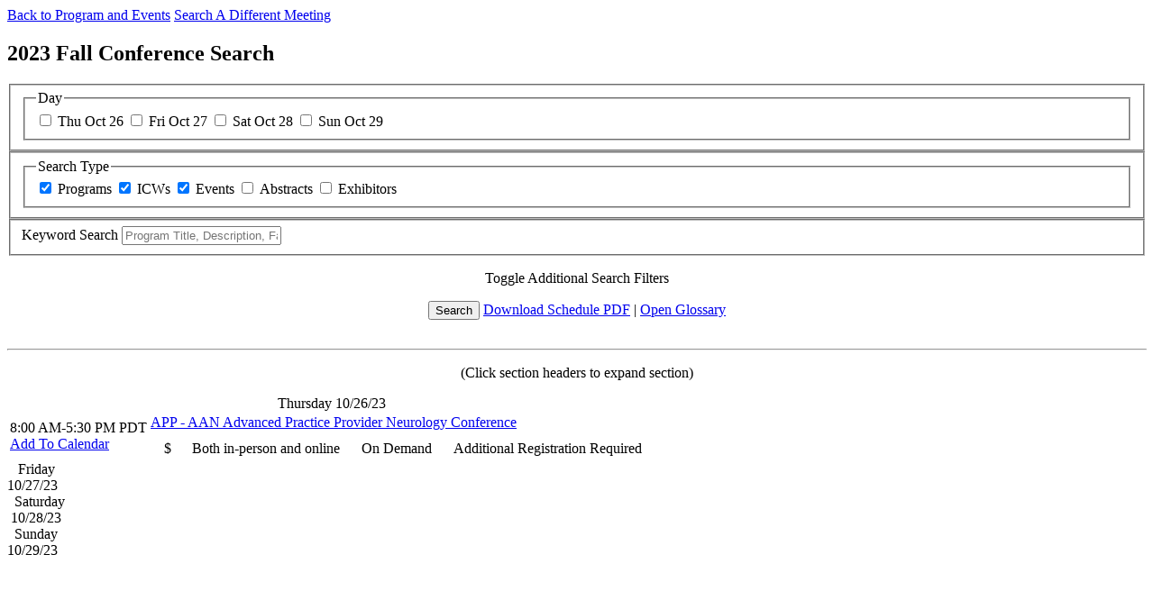

--- FILE ---
content_type: text/html; charset=utf-8
request_url: https://www.aan.com/MSA/Public/Events/Index/50
body_size: 8341
content:


<!DOCTYPE html>
<html lang="en" class="touchevents">
<head>
	<title>2023 Fall Conference Search</title>
	<base href="/MSA/" />
	
	<style type="text/css">
		.wysiwyg li {
			margin-bottom: 0.25rem;
		}

		.breadcrumbs {
			margin-bottom: 12px;
		}

		@media screen and (max-width: 960px) {
			label + span:not([class*="validation"]) {
				width: 100%;
			}

			table td {
				margin-left: 0;
				padding: 0.75rem;
			}

			input[type="checkbox"] + label::after, 
			input[type="checkbox"] + input[type="hidden"] + label::after, 
			input[type="radio"] + label::after, 
			input[type="radio"] + input[type="hidden"] + label::after {
				top: 0;
			}
		}
	</style>
    <script src=//assets.aan.com/Scripts/jquery-1.7.2.min.js type="text/javascript"></script>
    <script src=//assets.aan.com/Scripts/jquery.validate.min.js type="text/javascript"></script>
    <script src=//assets.aan.com/Scripts/jquery.validate.unobtrusive.min.js type="text/javascript"></script>
    <script src=//assets.aan.com/Scripts/jquery.unobtrusive-ajax.min.js type="text/javascript"></script>
    <script src=//assets.aan.com/js/main.js></script>

	
	
	<link rel="canonical" href="https://www.aan.com/msa/public/events/index/50">
	<script type="text/javascript">
        function toggleAccordion(blockId) {
            document.getElementsByClassName("accordianContent_" + blockId)[0].style.display = document.getElementsByClassName("accordianContent_" + blockId)[0].style.display === 'none' ? 'table-row-group' : 'none';
            document.getElementById("plusSign_" + blockId).style.display = document.getElementById("plusSign_" + blockId).style.display === 'none' ? 'inline' : 'none';
            document.getElementById("minusSign_" + blockId).style.display = document.getElementById("minusSign_" + blockId).style.display === 'none' ? 'inline' : 'none';
        }

        function toggleSubtypeArea() {
            var value = jQuery('#ProgramType').val();

            if (value === '58' || value === '69') {
                document.getElementsByClassName('subtype-area')[0].style.display = 'inherit';
            } else {
                document.getElementsByClassName('subtype-area')[0].style.display = 'none';
            }
        }

        function downloadSchedulePDF() {

            var urlParams = {
                type: document.getElementById("ProgramType").value,
                track: document.getElementById("ProgramTrack").value,
                abstractTopic: document.getElementById("AbstractTopic").value,
                topic: document.getElementById("ProgramTopic").value,
                hub: document.getElementById("SelectedProgramSubtype").value,
                audience: document.getElementById("Audience").value,
                amod: document.getElementById("AMOD").checked,
                search: document.getElementById("Keyword").value,
                exhibitorCategory: document.getElementById("SelectedExhibitorCategory").value,
                print: true
            }

            //remove blank keys
            Object.keys(urlParams).forEach((k) => urlParams[k] === '' && delete urlParams[k]);
            
            var url = (new URLSearchParams(urlParams).toString());

            var days = document.getElementsByName("SelectedMeetingDays");
            for (var i = 0; i < days.length; i++) {
                if (days[i].checked) {
                    url += '&days=' + days[i].value;
                }
            }

            var searchTypes = document.getElementsByName("SearchType");
            for (var j = 0; j < searchTypes.length; j++) {
                if (searchTypes[j].checked) {
                    url += '&searchTypes=' + searchTypes[j].value;
                }
            }

            var formats = document.getElementsByName("Format");
            if (formats.length !== 2) {
	            for (var j = 0; j < formats.length; j++) {
		            if (formats[j].checked) {
			            url += '&formats=' + formats[j].value;
		            }
	            }
            }

            console.log('Sending to https://www.aan.com/pdfprinter/api/print?filename=2023+Fall+Conference&url=https://www.aan.com/msa/public/events/programs/50?' + encodeURIComponent(url));

            window.open('https://www.aan.com/pdfprinter/api/print?filename=2023+Fall+Conference&url=https://www.aan.com/msa/public/events/programs/50?' + encodeURIComponent(url), '_blank');

            return false;
        }

        function showLoadingMessage() {
            jQuery('#message-container').html('<img src="Content/loading.gif"/><br>Loading results, please wait...');
            jQuery('.search-filters').hide();
            jQuery('.event-pagination').hide();
        }
        
        function toggleEventType(value) {
	        jQuery('.event-pagination').hide();
            if (value === '99') { //abstracts
                jQuery('.search-filters').hide();
                document.getElementById("SearchType_1").checked = false;
                document.getElementById("SearchType_3").checked = false;
                document.getElementById("SearchType_5").checked = false;
                document.getElementById("SearchType_98").checked = false;
                document.getElementById("Keyword").placeholder = "Title, Author Name/Institution, Session Name/Number, etc.";
                jQuery('.search-filters.search-abstracts').show();
            } else if (value === '98') { //exhibitors
                jQuery('.search-filters').hide();
                document.getElementById("SearchType_1").checked = false;
                document.getElementById("SearchType_3").checked = false;
                document.getElementById("SearchType_5").checked = false;
                document.getElementById("SearchType_99").checked = false;
                document.getElementById("Keyword").placeholder = "Exhibitor Name, Description, etc.";
                jQuery('.search-filters.search-exhibitors').show();
            } else {
                jQuery('.search-filters').hide();
                document.getElementById("SearchType_98").checked = false;
                document.getElementById("SearchType_99").checked = false;
                document.getElementById("Keyword").placeholder = "Program Title, Description, Faculty, etc.";
                jQuery('.search-filters.search-programs').show();
            }
        }

        jQuery(document).ready(function () {
            toggleEventType(document.querySelector('[name="SearchType"]:checked').value);
            jQuery('.event-pagination').show();
        });
    </script>

</head>
<body> 
	

	<main id="main" style="min-height: 450px">
		
	    <nav aria-labelledby="label-breadcrumbs" class="breadcrumbs" role="navigation">
			    <a href="https://www.aan.com/events/fall-conference-programs#subnav">Back to Program and Events</a>
		    <a href="/MSA/Public/Events/MeetingSelect">Search A Different Meeting</a>
	    </nav>
    

		<article class="article-details-page">
			<header>
				<h1>2023 Fall Conference Search</h1>
			</header>
            <section class="wysiwyg">
				

<style type="text/css">
	.additionalFilters {
		display: none;
	}

    form {
	    max-width: inherit;
    }

	.event-list-badge {
		padding: 0.1rem 0.3rem;
		border-radius: 0.3rem;
		margin: 10px 0 0 10px;
		display: inline-block;
	}

    .event-pagination {
	    display: flex;
	    justify-content: flex-end;
	    font-size: larger;
    }
</style>

<form action="/MSA/Public/Events/Index/50" class="multistep-form" method="post"><input id="MeetingID" name="MeetingID" type="hidden" value="50" />		<fieldset class="search-filters search-programs search-abstracts">
			<fieldset>
				<legend>Day</legend>
                    <input type="checkbox" id="dates_299" name="SelectedMeetingDays" value="299"  />
                    <label for="dates_299">Thu Oct 26</label>
                    <input type="checkbox" id="dates_300" name="SelectedMeetingDays" value="300"  />
                    <label for="dates_300">Fri Oct 27</label>
                    <input type="checkbox" id="dates_301" name="SelectedMeetingDays" value="301"  />
                    <label for="dates_301">Sat Oct 28</label>
                    <input type="checkbox" id="dates_302" name="SelectedMeetingDays" value="302"  />
                    <label for="dates_302">Sun Oct 29</label>
			</fieldset>
		</fieldset>
		<fieldset>
			<fieldset>
				<legend>Search Type</legend>
					<input type="checkbox" id="SearchType_1" name="SearchType" value="1" checked onchange="toggleEventType(this.value);"/>
					<label for="SearchType_1">Programs</label>
					<input type="checkbox" id="SearchType_3" name="SearchType" value="3" checked onchange="toggleEventType(this.value);"/>
					<label for="SearchType_3">ICWs</label>
					<input type="checkbox" id="SearchType_5" name="SearchType" value="5" checked onchange="toggleEventType(this.value);"/>
					<label for="SearchType_5">Events</label>
					<input type="checkbox" id="SearchType_99" name="SearchType" value="99"  onchange="toggleEventType(this.value);"/>
					<label for="SearchType_99">Abstracts</label>
					<input type="checkbox" id="SearchType_98" name="SearchType" value="98"  onchange="toggleEventType(this.value);"/>
					<label for="SearchType_98">Exhibitors</label>
			</fieldset>
		</fieldset>
        <fieldset class="search-filters search-programs search-abstracts search-exhibitors">
            <label for="Keyword">Keyword Search</label>
            <input id="Keyword" name="Keyword" type="text" value="" />
		</fieldset>
		<p class="search-filters search-programs" style="text-align:center;">
			<a onclick="jQuery('.additionalFilters').toggle(); toggleSubtypeArea();">Toggle Additional Search Filters</a>
        </p>
        <fieldset class="search-filters search-abstracts">
            <label for="AbstractTopic">Abstract Topic</label>
            <select id="AbstractTopic" name="AbstractTopic"><option value="">Select Abstract Topic</option>
<option value="80">Aging, Dementia, and Behavioral Neurology</option>
<option value="367">Autoimmune Neurology</option>
<option value="86">Autonomic Disorders</option>
<option value="4">Cerebrovascular Disease and Interventional Neurology</option>
<option value="63">Child Neurology and Developmental Neurology</option>
<option value="96">Education, Research, and Methodology</option>
<option value="50">Epilepsy/Clinical Neurophysiology (EEG)</option>
<option value="81">General Neurology</option>
<option value="57">Global Health and Neuroepidemiology</option>
<option value="11">Headache</option>
<option value="87">History of Neurology</option>
<option value="89">Infectious Disease</option>
<option value="16">Movement Disorders</option>
<option value="54">Multiple Sclerosis</option>
<option value="394">Neuro Trauma and Critical Care</option>
<option value="95">Neuro Trauma and Sports Neurology</option>
<option value="20">Neuro-oncology</option>
<option value="21">Neuro-ophthalmology/Neuro-otology</option>
<option value="82">Neuro-rehabilitation</option>
<option value="92">Neurocritical Care</option>
<option value="527">Neurohospitalist</option>
<option value="66">Neuromuscular and Clinical Neurophysiology (EMG)</option>
<option value="25">Pain</option>
<option value="416">Palliative Care</option>
<option value="84">Practice, Policy, and Ethics</option>
<option value="46">Sleep</option>
</select>
        </fieldset>
        <fieldset class="additionalFilters search-filters search-abstracts">
            <label for="ProgramType">Program Type</label>
            <select id="ProgramType" name="ProgramType" onchange="toggleSubtypeArea();"><option value="">Select Program Type</option>
<option value="7">Full-Day Course</option>
<option value="64">Industry Therapeutic Update</option>
<option value="66">Networking Session</option>
<option value="60">Neuroscience in the Clinic Session</option>
<option value="21">Other</option>
<option value="27">Plenary Session</option>
<option value="51">Seminar</option>
</select>
		</fieldset>
		<fieldset class="search-filters search-exhibitors">
			<label for="SelectedExhibitorCategory">Exhibitor Category</label>
			<select id="SelectedExhibitorCategory" name="SelectedExhibitorCategory"><option value="">Select Exhibitor Category</option>
<option value="55">Aging and Dementia</option>
<option value="56">Aging, Dementia, Cognitive, and Behavior</option>
<option value="4">Alzheimer&#x27;s/Other Dementias</option>
<option value="37">Anxiety and Depression</option>
<option value="5">Autism</option>
<option value="57">Autoimmune Neurology</option>
<option value="58">Autonomic Disorders</option>
<option value="59">Behavioral and Cognitive Neurology</option>
<option value="39">Biotechnology</option>
<option value="60">Cerebrovascular Disease and Intervention</option>
<option value="6">Child Neurology and Developmental Neurology</option>
<option value="7">Chronic Pain/Neuropathic Pain</option>
<option value="62">Clinical Neurophysiology (EEG)</option>
<option value="8">Dystonias</option>
<option value="61">Education, Research, and Methodology</option>
<option value="35">Electronic Health Records</option>
<option value="40">Electronics</option>
<option value="76">Emerging Technologies</option>
<option value="9">Epilepsy</option>
<option value="38">Fibromyalgia</option>
<option value="21">General Neurology</option>
<option value="63">Global Health</option>
<option value="10">Headache/Migraine</option>
<option value="64">Health Care Disparities</option>
<option value="41">Health Information Management</option>
<option value="42">Imaging</option>
<option value="65">Infectious Disease</option>
<option value="67">Inflammatory Diseases</option>
<option value="36">Medical Coding</option>
<option value="43">Medical Equipment</option>
<option value="66">Movement Disorders</option>
<option value="11">Multiple Sclerosis</option>
<option value="12">Muscular Dystrophy</option>
<option value="77">Myasthenia Gravis</option>
<option value="68">Neuro Trauma and Critical Care</option>
<option value="20">Neuro Trauma and Sports Neurology</option>
<option value="71">Neuro-oncology</option>
<option value="72">Neuro-ophthalmology/Neuro-otology</option>
<option value="73">Neuro-rehabilitation</option>
<option value="69">Neurocritical Care</option>
<option value="70">Neuroepidemiology</option>
<option value="13">Neuromuscular</option>
<option value="44">Non-Profit</option>
<option value="32">Pain</option>
<option value="74">Palliative Care</option>
<option value="14">Parkinson&#x27;s Disease</option>
<option value="45">Pharmaceutical</option>
<option value="31">Practice, Policy, and Ethics</option>
<option value="46">Publisher</option>
<option value="47">Recruiter</option>
<option value="15">Restless Legs Syndrome</option>
<option value="16">Sleep Disorders</option>
<option value="75">Sports Neurology</option>
<option value="17">Stroke</option>
<option value="18">Tourette Syndrome</option>
<option value="19">Traumatic Brain Injury</option>
<option value="22">Unlisted Area of Focus</option>
</select>
		</fieldset>
        <fieldset class="subtype-area additionalFilters" style="display: none;">
            <label for="SelectedProgramSubtype">Program Subtype</label>
            <select id="SelectedProgramSubtype" name="SelectedProgramSubtype"><option value="">Select Program Subtype</option>
<option value="19">Academic</option>
<option value="25">Brain Health</option>
<option value="1">HeadTalks</option>
<option value="7">Innovation</option>
<option value="14">Leadership University</option>
<option value="21">Practice and Policy</option>
<option value="22">Research</option>
<option value="24">Trainee</option>
<option value="20">Wellness</option>
</select>
		</fieldset>
		<fieldset class="search-filters additionalFilters">
			<label for="Audience">Program Audience</label>
			<select id="Audience" name="Audience"><option value="">Select Program Audience</option>
<option value="11">Advanced Practice Provider</option>
<option value="14">Business Administrator</option>
<option value="15">Coordinator</option>
<option value="2">Fellow</option>
<option value="8">General Neurologist</option>
<option value="13">Medical Student</option>
<option value="12">Neurohospitalist</option>
<option value="10">Non-neurologist</option>
<option value="4">Resident</option>
<option value="9">Specialist Neurologist</option>
<option value="6">Other</option>
</select>
		</fieldset>
		<fieldset class="search-filters additionalFilters">
            <label for="ProgramTopic">Program Topic</label>
            <select id="ProgramTopic" name="ProgramTopic"><option value="">Select Program Topic</option>
<option value="80">Aging, Dementia, and Behavioral Neurology</option>
<option value="367">Autoimmune Neurology</option>
<option value="4">Cerebrovascular Disease and Interventional Neurology</option>
<option value="50">Epilepsy/Clinical Neurophysiology (EEG)</option>
<option value="81">General Neurology</option>
<option value="11">Headache</option>
<option value="374">Health Care Disparities</option>
<option value="89">Infectious Disease</option>
<option value="346">Leadership</option>
<option value="16">Movement Disorders</option>
<option value="54">Multiple Sclerosis</option>
<option value="21">Neuro-ophthalmology/Neuro-otology</option>
<option value="92">Neurocritical Care</option>
<option value="66">Neuromuscular and Clinical Neurophysiology (EMG)</option>
<option value="84">Practice, Policy, and Ethics</option>
<option value="393">Sports Neurology</option>
</select>
		</fieldset>
		<fieldset class="search-filters additionalFilters">
			<label for="ProgramTrack">Program Track</label>
            <select id="ProgramTrack" name="ProgramTrack"><option value="">Select Program Track</option>
<option value="364">Advanced Practice Provider</option>
</select>
		</fieldset>
		<fieldset class="search-filters additionalFilters">
			<fieldset>
				<legend>Format</legend>
				<input type="checkbox" id="Format0" name="Format" value="0" checked />
				<label for="Format0">In-Person</label>
				<input type="checkbox" id="Format1" name="Format" value="1" checked />
				<label for="Format1">Virtual</label>
			</fieldset>
		</fieldset>
		<fieldset class="search-filters additionalFilters">
			<fieldset>
				<legend>On Demand</legend>
				<input type="checkbox" id="AMOD" name="AMOD" value="true"  />
				<label for="AMOD" style="width:100%;">Only display sessions that will be available in the meeting's On Demand product</label>
			</fieldset>
		</fieldset>
		<p style="text-align: center;">
            <button type="submit" onclick="javascript: showLoadingMessage();" style="margin: 0 auto 1rem auto;">Search</button>
			<a href="#" onclick="javascript: return downloadSchedulePDF()">Download Schedule PDF</a> |
			<a href="https://www.aan.com/HostedFiles/File/Download?id=a5a190ef-f130-4184-983a-9fc0608045af" target="_blank">Open Glossary</a>
		</p>
</form>
    <hr />
    <p style="text-align: center;" class="search-filters search-programs">(Click section headers to expand section)</p>


	<table class="search-filters search-programs">
		<caption onclick="javascript: toggleAccordion('2');" style="cursor: pointer;">
				<span style="color: white; font-size: smaller; margin-right: 0.5rem;">
					<i id="plusSign_2" class="fa fa-chevron-up hide-element" ></i>
					<i id="minusSign_2" class="fa fa-chevron-down" style=display:none;></i>
				</span>
				Thursday 10/26/23
		</caption>
		<tbody class="accordianContent_2" >
			<tr>
				<td style="white-space: nowrap;">
					8:00 AM-5:30 PM PDT
						<br/>
						<a href="/MSA/Public/Events/DownloadICSFile/16555">Add To Calendar</a>
				</td>
				<td >
						<a href="/MSA/Public/Events/Details/16555">APP -  AAN Advanced Practice Provider Neurology Conference</a>
					<br />
						<span class="green event-list-badge">$</span>
						<span class="green event-list-badge">
							Both in-person and online
						</span>
						<span class="green event-list-badge">On Demand</span>
						<span class="green event-list-badge">Additional Registration Required</span>
				</td>
			</tr>
		</tbody>
	</table>
	<table class="search-filters search-programs">
		<caption onclick="javascript: toggleAccordion('3');" style="cursor: pointer;">
				<span style="color: white; font-size: smaller; margin-right: 0.5rem;">
					<i id="plusSign_3" class="fa fa-chevron-up hide-element" style=display:none;></i>
					<i id="minusSign_3" class="fa fa-chevron-down" ></i>
				</span>
				Friday 10/27/23
		</caption>
		<tbody class="accordianContent_3" style=display:none;>
			<tr>
				<td style="white-space: nowrap;">
					8:00 AM-9:30 AM PDT
						<br/>
						<a href="/MSA/Public/Events/DownloadICSFile/16522">Add To Calendar</a>
				</td>
				<td >
						<a href="/MSA/Public/Events/Details/16522">C1 -  Neurology Update 1: Dementia and Neuroimaging</a>
					<br />
						<span class="green event-list-badge">
							Both in-person and online
						</span>
						<span class="green event-list-badge">On Demand</span>
				</td>
			</tr>
			<tr>
				<td style="white-space: nowrap;">
					8:00 AM-9:30 AM PDT
						<br/>
						<a href="/MSA/Public/Events/DownloadICSFile/16523">Add To Calendar</a>
				</td>
				<td >
						<a href="/MSA/Public/Events/Details/16523">C2 -  Atypical Parkinsonism</a>
					<br />
						<span class="green event-list-badge">
							Both in-person and online
						</span>
						<span class="green event-list-badge">On Demand</span>
				</td>
			</tr>
			<tr>
				<td style="white-space: nowrap;">
					8:00 AM-9:30 AM PDT
						<br/>
						<a href="/MSA/Public/Events/DownloadICSFile/16524">Add To Calendar</a>
				</td>
				<td >
						<a href="/MSA/Public/Events/Details/16524">C3 -  Practice Management 1: Payvider: Minding the Gap</a>
					<br />
						<span class="green event-list-badge">
							Both in-person and online
						</span>
						<span class="green event-list-badge">On Demand</span>
				</td>
			</tr>
			<tr>
				<td style="white-space: nowrap;">
					8:00 AM-9:30 AM PDT
						<br/>
						<a href="/MSA/Public/Events/DownloadICSFile/16564">Add To Calendar</a>
				</td>
				<td >
						<a href="/MSA/Public/Events/Details/16564">L1 -  Leading the Self - Knowing Who You Are and What You Want</a>
					<br />
						<span class="green event-list-badge">
							In-Person
						</span>
				</td>
			</tr>
			<tr>
				<td style="white-space: nowrap;">
					10:00 AM-11:30 AM PDT
						<br/>
						<a href="/MSA/Public/Events/DownloadICSFile/16526">Add To Calendar</a>
				</td>
				<td >
						<a href="/MSA/Public/Events/Details/16526">C4 -  Neurology Update 2: Cerebrovascular Disease and Functional Neurological Disorders</a>
					<br />
						<span class="green event-list-badge">
							Both in-person and online
						</span>
						<span class="green event-list-badge">On Demand</span>
				</td>
			</tr>
			<tr>
				<td style="white-space: nowrap;">
					10:00 AM-11:30 AM PDT
						<br/>
						<a href="/MSA/Public/Events/DownloadICSFile/16527">Add To Calendar</a>
				</td>
				<td >
						<a href="/MSA/Public/Events/Details/16527">C5 -  Practice Management 2: Staffing</a>
					<br />
						<span class="green event-list-badge">
							Both in-person and online
						</span>
						<span class="green event-list-badge">On Demand</span>
				</td>
			</tr>
			<tr>
				<td style="white-space: nowrap;">
					10:00 AM-11:30 AM PDT
						<br/>
						<a href="/MSA/Public/Events/DownloadICSFile/16565">Add To Calendar</a>
				</td>
				<td >
						<a href="/MSA/Public/Events/Details/16565">L2 -  Turning Conflict into Collaboration: Using Neuroscience for Individuals and Teams to Thrive</a>
					<br />
						<span class="green event-list-badge">
							In-Person
						</span>
				</td>
			</tr>
			<tr>
				<td style="white-space: nowrap;">
					10:00 AM-11:30 AM PDT
						<br/>
						<a href="/MSA/Public/Events/DownloadICSFile/16529">Add To Calendar</a>
				</td>
				<td >
						<a href="/MSA/Public/Events/Details/16529">PL1 -  Neurology Year in Review Plenary Session</a>
					<br />
						<span class="green event-list-badge">
							Both in-person and online
						</span>
						<span class="green event-list-badge">On Demand</span>
				</td>
			</tr>
			<tr>
				<td style="white-space: nowrap;">
					11:30 AM-1:00 PM PDT
						<br/>
						<a href="/MSA/Public/Events/DownloadICSFile/16603">Add To Calendar</a>
				</td>
				<td >
						<a href="/MSA/Public/Events/Details/16603"> Exhibit Hall Lunch</a>
					<br />
				</td>
			</tr>
			<tr>
				<td style="white-space: nowrap;">
					11:45 AM-12:30 PM PDT
						<br/>
						<a href="/MSA/Public/Events/DownloadICSFile/16567">Add To Calendar</a>
				</td>
				<td >
						<a href="/MSA/Public/Events/Details/16567"> Business Administrators Networking Session</a>
					<br />
						<span class="green event-list-badge">
							In-Person
						</span>
				</td>
			</tr>
			<tr>
				<td style="white-space: nowrap;">
					11:45 AM-12:30 PM PDT
						<br/>
						<a href="/MSA/Public/Events/DownloadICSFile/16568">Add To Calendar</a>
				</td>
				<td >
						<a href="/MSA/Public/Events/Details/16568"> APP Networking Session</a>
					<br />
						<span class="green event-list-badge">
							In-Person
						</span>
				</td>
			</tr>
			<tr>
				<td style="white-space: nowrap;">
					12:00 PM-12:20 PM PDT
						<br/>
						<a href="/MSA/Public/Events/DownloadICSFile/16810">Add To Calendar</a>
				</td>
				<td >
						<a href="/MSA/Public/Events/Details/16810"> Exhibit Hall Industry Presentation Stage</a>
					<br />
						<span class="green event-list-badge">
							In-Person
						</span>
				</td>
			</tr>
			<tr>
				<td style="white-space: nowrap;">
					1:00 PM-2:30 PM PDT
						<br/>
						<a href="/MSA/Public/Events/DownloadICSFile/16530">Add To Calendar</a>
				</td>
				<td >
						<a href="/MSA/Public/Events/Details/16530">C6 -  Neurology Update 3: Neuro-ophthalmology and Neuro-otology</a>
					<br />
						<span class="green event-list-badge">
							Both in-person and online
						</span>
						<span class="green event-list-badge">On Demand</span>
				</td>
			</tr>
			<tr>
				<td style="white-space: nowrap;">
					1:00 PM-2:30 PM PDT
						<br/>
						<a href="/MSA/Public/Events/DownloadICSFile/16531">Add To Calendar</a>
				</td>
				<td >
						<a href="/MSA/Public/Events/Details/16531">C7 -  New Therapies for Migraine and Other Headache Disorders</a>
					<br />
						<span class="green event-list-badge">
							Both in-person and online
						</span>
						<span class="green event-list-badge">On Demand</span>
				</td>
			</tr>
			<tr>
				<td style="white-space: nowrap;">
					1:00 PM-2:30 PM PDT
						<br/>
						<a href="/MSA/Public/Events/DownloadICSFile/16532">Add To Calendar</a>
				</td>
				<td >
						<a href="/MSA/Public/Events/Details/16532">C8 -  Practice Management 3: Reducing Administrative Burden </a>
					<br />
						<span class="green event-list-badge">
							Both in-person and online
						</span>
						<span class="green event-list-badge">On Demand</span>
				</td>
			</tr>
			<tr>
				<td style="white-space: nowrap;">
					1:00 PM-2:30 PM PDT
						<br/>
						<a href="/MSA/Public/Events/DownloadICSFile/16566">Add To Calendar</a>
				</td>
				<td >
						<a href="/MSA/Public/Events/Details/16566">L3 -  Turning Conflict into Collaboration: Using Neuroscience for Programs and Organizations to Thrive</a>
					<br />
						<span class="green event-list-badge">
							In-Person
						</span>
				</td>
			</tr>
			<tr>
				<td style="white-space: nowrap;">
					2:30 PM-3:00 PM PDT
						<br/>
						<a href="/MSA/Public/Events/DownloadICSFile/16840">Add To Calendar</a>
				</td>
				<td >
						<a href="/MSA/Public/Events/Details/16840"> Exhibit Hall Break</a>
					<br />
				</td>
			</tr>
			<tr>
				<td style="white-space: nowrap;">
					3:00 PM-4:30 PM PDT
						<br/>
						<a href="/MSA/Public/Events/DownloadICSFile/16535">Add To Calendar</a>
				</td>
				<td >
						<a href="/MSA/Public/Events/Details/16535">C10 -  Artificial Intelligence in Clinical Neurology</a>
					<br />
						<span class="green event-list-badge">
							Both in-person and online
						</span>
						<span class="green event-list-badge">On Demand</span>
				</td>
			</tr>
			<tr>
				<td style="white-space: nowrap;">
					3:00 PM-4:30 PM PDT
						<br/>
						<a href="/MSA/Public/Events/DownloadICSFile/16536">Add To Calendar</a>
				</td>
				<td >
						<a href="/MSA/Public/Events/Details/16536">C11 -  Practice Management 4: Learning Health Care System</a>
					<br />
						<span class="green event-list-badge">
							Both in-person and online
						</span>
						<span class="green event-list-badge">On Demand</span>
				</td>
			</tr>
			<tr>
				<td style="white-space: nowrap;">
					3:00 PM-4:30 PM PDT
						<br/>
						<a href="/MSA/Public/Events/DownloadICSFile/16534">Add To Calendar</a>
				</td>
				<td >
						<a href="/MSA/Public/Events/Details/16534">C9 -  Neurology Update 4: Multiple Sclerosis and Autoimmune Neurology</a>
					<br />
						<span class="green event-list-badge">
							Both in-person and online
						</span>
						<span class="green event-list-badge">On Demand</span>
				</td>
			</tr>
			<tr>
				<td style="white-space: nowrap;">
					3:00 PM-4:30 PM PDT
						<br/>
						<a href="/MSA/Public/Events/DownloadICSFile/16537">Add To Calendar</a>
				</td>
				<td >
						<a href="/MSA/Public/Events/Details/16537">L4 -  Leadership Perspectives on Addressing Current Challenges in Healthcare</a>
					<br />
						<span class="green event-list-badge">
							In-Person
						</span>
				</td>
			</tr>
			<tr>
				<td style="white-space: nowrap;">
					4:00 PM-5:30 PM PDT
						<br/>
						<a href="/MSA/Public/Events/DownloadICSFile/16809">Add To Calendar</a>
				</td>
				<td >
						<a href="/MSA/Public/Events/Details/16809"> Exhibit Hall Reception</a>
					<br />
				</td>
			</tr>
			<tr>
				<td style="white-space: nowrap;">
					5:45 PM-6:45 PM PDT
						<br/>
						<a href="/MSA/Public/Events/DownloadICSFile/16808">Add To Calendar</a>
				</td>
				<td >
						<a href="/MSA/Public/Events/Details/16808"> Industry Therapeutic Update from Eisai: An Option for Intervention in Early Alzheimer&#x2019;s Disease: MCI Due to AD or Mild AD Dementia</a>
					<br />
						<span class="green event-list-badge">
							In-Person
						</span>
				</td>
			</tr>
		</tbody>
	</table>
	<table class="search-filters search-programs">
		<caption onclick="javascript: toggleAccordion('4');" style="cursor: pointer;">
				<span style="color: white; font-size: smaller; margin-right: 0.5rem;">
					<i id="plusSign_4" class="fa fa-chevron-up hide-element" style=display:none;></i>
					<i id="minusSign_4" class="fa fa-chevron-down" ></i>
				</span>
				Saturday 10/28/23
		</caption>
		<tbody class="accordianContent_4" style=display:none;>
			<tr>
				<td style="white-space: nowrap;">
					7:00 AM-7:50 AM PDT
						<br/>
						<a href="/MSA/Public/Events/DownloadICSFile/16807">Add To Calendar</a>
				</td>
				<td >
						<a href="/MSA/Public/Events/Details/16807"> Industry Therapeutic Update from Eli Lilly: It&#x2019;s Not Me, It&#x2019;s You. Communication Misalignment and Strategies to Close the Migraine Treatment Gap. </a>
					<br />
						<span class="green event-list-badge">
							In-Person
						</span>
				</td>
			</tr>
			<tr>
				<td style="white-space: nowrap;">
					8:00 AM-9:30 AM PDT
						<br/>
						<a href="/MSA/Public/Events/DownloadICSFile/16538">Add To Calendar</a>
				</td>
				<td >
						<a href="/MSA/Public/Events/Details/16538">C12 -  Neurology Update 5: Neurocritical Care and Concussion</a>
					<br />
						<span class="green event-list-badge">
							Both in-person and online
						</span>
						<span class="green event-list-badge">On Demand</span>
				</td>
			</tr>
			<tr>
				<td style="white-space: nowrap;">
					8:00 AM-9:30 AM PDT
						<br/>
						<a href="/MSA/Public/Events/DownloadICSFile/16539">Add To Calendar</a>
				</td>
				<td >
						<a href="/MSA/Public/Events/Details/16539">C13 -  Neurologic Conditions in Transgender Patients</a>
					<br />
						<span class="green event-list-badge">
							Both in-person and online
						</span>
						<span class="green event-list-badge">On Demand</span>
				</td>
			</tr>
			<tr>
				<td style="white-space: nowrap;">
					8:00 AM-9:30 AM PDT
						<br/>
						<a href="/MSA/Public/Events/DownloadICSFile/16540">Add To Calendar</a>
				</td>
				<td >
						<a href="/MSA/Public/Events/Details/16540">C14 -  Practice Management 5: Artificial Intelligence</a>
					<br />
						<span class="green event-list-badge">
							Both in-person and online
						</span>
						<span class="green event-list-badge">On Demand</span>
				</td>
			</tr>
			<tr>
				<td style="white-space: nowrap;">
					9:30 AM-10:00 AM PDT
						<br/>
						<a href="/MSA/Public/Events/DownloadICSFile/16837">Add To Calendar</a>
				</td>
				<td >
						<a href="/MSA/Public/Events/Details/16837"> Exhibit Hall Break</a>
					<br />
				</td>
			</tr>
			<tr>
				<td style="white-space: nowrap;">
					10:00 AM-11:30 AM PDT
						<br/>
						<a href="/MSA/Public/Events/DownloadICSFile/16541">Add To Calendar</a>
				</td>
				<td >
						<a href="/MSA/Public/Events/Details/16541">C15 -  Neurology Update 6: Headache and Epilepsy</a>
					<br />
						<span class="green event-list-badge">
							Both in-person and online
						</span>
						<span class="green event-list-badge">On Demand</span>
				</td>
			</tr>
			<tr>
				<td style="white-space: nowrap;">
					10:00 AM-11:30 AM PDT
						<br/>
						<a href="/MSA/Public/Events/DownloadICSFile/16542">Add To Calendar</a>
				</td>
				<td >
						<a href="/MSA/Public/Events/Details/16542">C16 -  Microlearning: Cerebrovascular Disease</a>
					<br />
						<span class="green event-list-badge">
							Both in-person and online
						</span>
						<span class="green event-list-badge">On Demand</span>
				</td>
			</tr>
			<tr>
				<td style="white-space: nowrap;">
					10:00 AM-11:30 AM PDT
						<br/>
						<a href="/MSA/Public/Events/DownloadICSFile/16543">Add To Calendar</a>
				</td>
				<td >
						<a href="/MSA/Public/Events/Details/16543">C17 -  Practice Management 6: Building Service Lines</a>
					<br />
						<span class="green event-list-badge">
							Both in-person and online
						</span>
						<span class="green event-list-badge">On Demand</span>
				</td>
			</tr>
			<tr>
				<td style="white-space: nowrap;">
					11:30 AM-1:00 PM PDT
						<br/>
						<a href="/MSA/Public/Events/DownloadICSFile/16814">Add To Calendar</a>
				</td>
				<td >
						<a href="/MSA/Public/Events/Details/16814"> Exhibit Hall Lunch</a>
					<br />
				</td>
			</tr>
			<tr>
				<td style="white-space: nowrap;">
					1:00 PM-2:30 PM PDT
						<br/>
						<a href="/MSA/Public/Events/DownloadICSFile/16544">Add To Calendar</a>
				</td>
				<td >
						<a href="/MSA/Public/Events/Details/16544">C18 -  Continuum&#xAE; Test Your Knowledge: A Multiple-choice Question Review 1</a>
					<br />
						<span class="green event-list-badge">
							Both in-person and online
						</span>
						<span class="green event-list-badge">On Demand</span>
				</td>
			</tr>
			<tr>
				<td style="white-space: nowrap;">
					1:00 PM-2:30 PM PDT
						<br/>
						<a href="/MSA/Public/Events/DownloadICSFile/16546">Add To Calendar</a>
				</td>
				<td >
						<a href="/MSA/Public/Events/Details/16546">C19 -  Practice Management 7: Coding</a>
					<br />
						<span class="green event-list-badge">
							Both in-person and online
						</span>
						<span class="green event-list-badge">On Demand</span>
				</td>
			</tr>
			<tr>
				<td style="white-space: nowrap;">
					1:00 PM-2:30 PM PDT
						<br/>
						<a href="/MSA/Public/Events/DownloadICSFile/16545">Add To Calendar</a>
				</td>
				<td >
						<a href="/MSA/Public/Events/Details/16545">N1 -  Neuroscience in the Clinic: Myasthenia Gravis: From Pathogenesis to Targeted Therapies</a>
					<br />
						<span class="green event-list-badge">
							Both in-person and online
						</span>
						<span class="green event-list-badge">On Demand</span>
				</td>
			</tr>
			<tr>
				<td style="white-space: nowrap;">
					1:00 PM-4:30 PM PDT
						<br/>
						<a href="/MSA/Public/Events/DownloadICSFile/16547">Add To Calendar</a>
				</td>
				<td >
						<a href="/MSA/Public/Events/Details/16547">C20 -  Anti-amyloid Therapy Boot Camp</a>
					<br />
						<span class="green event-list-badge">
							Both in-person and online
						</span>
						<span class="green event-list-badge">On Demand</span>
				</td>
			</tr>
			<tr>
				<td style="white-space: nowrap;">
					3:00 PM-4:30 PM PDT
						<br/>
						<a href="/MSA/Public/Events/DownloadICSFile/16548">Add To Calendar</a>
				</td>
				<td >
						<a href="/MSA/Public/Events/Details/16548">C21 -  Continuum&#xAE; Test Your Knowledge: A Multiple-choice Question Review 2</a>
					<br />
						<span class="green event-list-badge">
							Both in-person and online
						</span>
						<span class="green event-list-badge">On Demand</span>
				</td>
			</tr>
			<tr>
				<td style="white-space: nowrap;">
					3:00 PM-4:30 PM PDT
						<br/>
						<a href="/MSA/Public/Events/DownloadICSFile/16549">Add To Calendar</a>
				</td>
				<td >
						<a href="/MSA/Public/Events/Details/16549">C22 -  Infections of the Nervous System</a>
					<br />
						<span class="green event-list-badge">
							Both in-person and online
						</span>
						<span class="green event-list-badge">On Demand</span>
				</td>
			</tr>
			<tr>
				<td style="white-space: nowrap;">
					3:00 PM-4:30 PM PDT
						<br/>
						<a href="/MSA/Public/Events/DownloadICSFile/16550">Add To Calendar</a>
				</td>
				<td >
						<a href="/MSA/Public/Events/Details/16550">C23 -  Practice Management 8: Beyond the Bedside: Integrating APPs</a>
					<br />
						<span class="green event-list-badge">
							Both in-person and online
						</span>
						<span class="green event-list-badge">On Demand</span>
				</td>
			</tr>
		</tbody>
	</table>
	<table class="search-filters search-programs">
		<caption onclick="javascript: toggleAccordion('5');" style="cursor: pointer;">
				<span style="color: white; font-size: smaller; margin-right: 0.5rem;">
					<i id="plusSign_5" class="fa fa-chevron-up hide-element" style=display:none;></i>
					<i id="minusSign_5" class="fa fa-chevron-down" ></i>
				</span>
				Sunday 10/29/23
		</caption>
		<tbody class="accordianContent_5" style=display:none;>
			<tr>
				<td style="white-space: nowrap;">
					7:30 AM-9:00 AM PDT
						<br/>
						<a href="/MSA/Public/Events/DownloadICSFile/16551">Add To Calendar</a>
				</td>
				<td >
						<a href="/MSA/Public/Events/Details/16551">C24 -  Neurology Update 7: Movement Disorders and Infectious Disease</a>
					<br />
						<span class="green event-list-badge">
							Both in-person and online
						</span>
						<span class="green event-list-badge">On Demand</span>
				</td>
			</tr>
			<tr>
				<td style="white-space: nowrap;">
					7:30 AM-9:00 AM PDT
						<br/>
						<a href="/MSA/Public/Events/DownloadICSFile/16552">Add To Calendar</a>
				</td>
				<td >
						<a href="/MSA/Public/Events/Details/16552">C25 -  Epilepsy Therapy Update</a>
					<br />
						<span class="green event-list-badge">
							Both in-person and online
						</span>
						<span class="green event-list-badge">On Demand</span>
				</td>
			</tr>
			<tr>
				<td style="white-space: nowrap;">
					9:30 AM-11:00 AM PDT
						<br/>
						<a href="/MSA/Public/Events/DownloadICSFile/16553">Add To Calendar</a>
				</td>
				<td >
						<a href="/MSA/Public/Events/Details/16553">C26 -  Neurology Update 8: Neuromuscular Disease and Autonomic Disorders</a>
					<br />
						<span class="green event-list-badge">
							Both in-person and online
						</span>
						<span class="green event-list-badge">On Demand</span>
				</td>
			</tr>
			<tr>
				<td style="white-space: nowrap;">
					9:30 AM-11:00 AM PDT
						<br/>
						<a href="/MSA/Public/Events/DownloadICSFile/16554">Add To Calendar</a>
				</td>
				<td >
						<a href="/MSA/Public/Events/Details/16554">C27 -  Myelin Oligodendrocyte Glycoprotein Antibody Disorders (MOGAD)</a>
					<br />
						<span class="green event-list-badge">
							Both in-person and online
						</span>
						<span class="green event-list-badge">On Demand</span>
				</td>
			</tr>
		</tbody>
	</table>







			</section>
		</article>
	</main>
    
    
</body>
</html>
